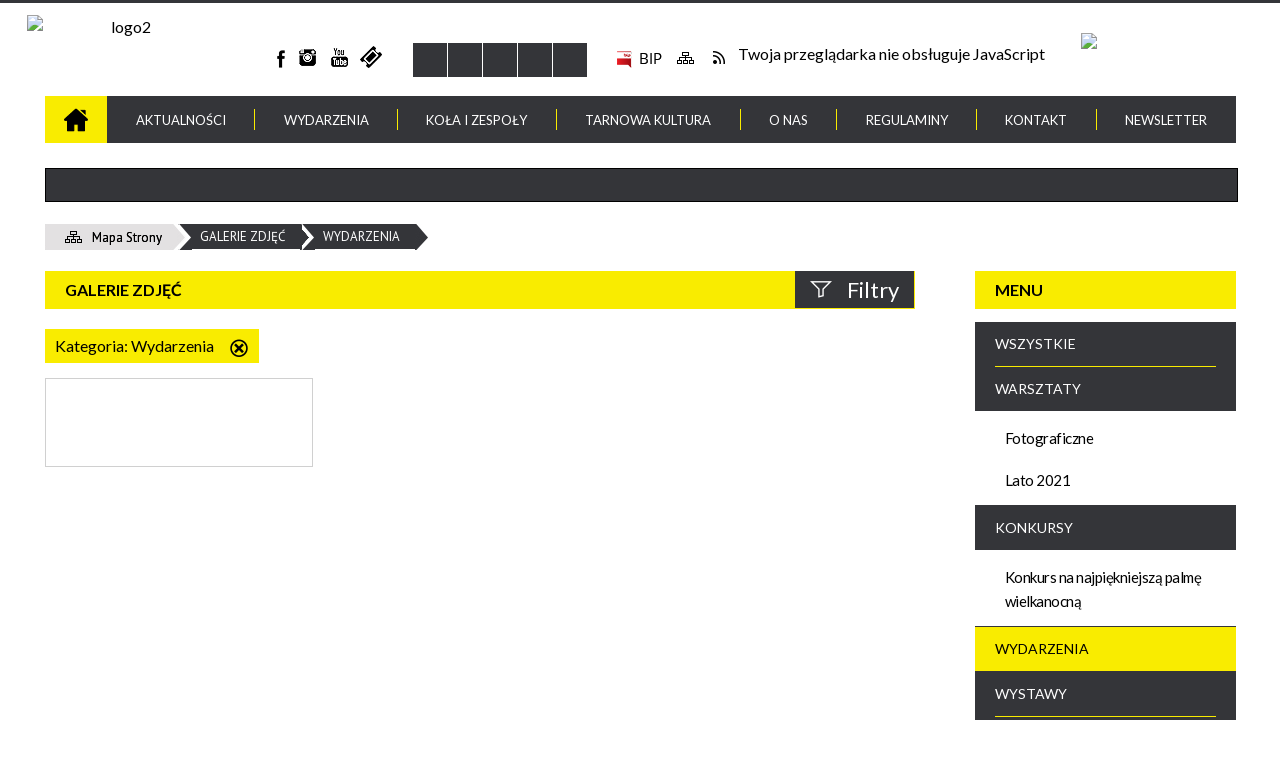

--- FILE ---
content_type: text/html; charset=utf-8
request_url: https://goksezam.pl/galerie-kategoria-39-wydarzenia.html
body_size: 17798
content:
<!DOCTYPE html>
<html lang="pl"  itemscope="itemscope" itemtype="http://schema.org/WebPage" xmlns="http://www.w3.org/1999/xhtml">
    <head>
        <!-- METAS - - - - - - - - - - - - - - - - - - - - - - - - - - - - - -->
        <title itemprop="name">Galerie zdjęć - Gminny Ośrodek Kultury SEZAM</title>
<meta http-equiv="Content-Type" content="text/html; charset=utf-8">
	<meta name="title" content="Galerie zdjęć - Gminny Ośrodek Kultury SEZAM">
	<meta name="description" content="Gminny Ośrodek Kultury SEZAM">
	<meta name="keywords" content="Gminny Ośrodek Kultury SEZAM">
	<meta name="author" content="CONCEPT Intermedia www.sam3.pl">
	<meta name="robots" content="index, follow">
        <meta name="viewport" content="width=device-width" >        
        
        <!-- EXTERNALS - - - - - - - - - - - - - - - - - - - - - - - - - - - -->		
        <link rel="shortcut icon" href="/themes/skin_01/images/favicon.ico" >
        <link rel="alternate" type="application/rss+xml"  title="RSS 2.0" href="https://goksezam.pl/aktualnosci.xml">
		
		

		
        	<link rel="stylesheet" type="text/css" media="all" href="/themes/skin_01/css/common.css">
	<link rel="stylesheet" type="text/css" media="all" href="/css/concept.gallery.css">
	<link rel="stylesheet" type="text/css" media="all" href="/css/_global.css">
	<link rel="stylesheet" type="text/css" media="screen" href="/wcag_video_player/ableplayer.min.css">
	<link rel="stylesheet" type="text/css" media="all" href="/css/icons_library.css">
	<link rel="stylesheet" type="text/css" media="screen" href="/css/jquery-ui-1.13.2/jquery-ui.min.css">
	<link rel="stylesheet" type="text/css" media="screen" href="/js/fancyBox/jquery.fancybox.css">
	<link rel="stylesheet" type="text/css" media="print" href="/css/print_strona.css">
	<link rel="stylesheet" type="text/css" media="all" href="/themes/skin_01/css/responsive.css">
	<link rel="stylesheet" type="text/css" media="all" href="/themes/skin_01/css/_multisite.css">
	<link rel="stylesheet" type="text/css" media="all" href="/css/concept-carousel.css">

        <!-- JAVASCRIPTS - - - - - - - - - - - - - - - - - - - - - - - - - - -->
                
                
        <script src="/js/jquery/jquery-3.5.0.min.js"></script>
                
        <script src="/js/jquery/jquery-ui-1.13.2.min.js"></script>
        <script src="/js/hammer.min.js"></script>
	<script src="/js/whcookies.min.js" ></script>
        <script src="/js/jquery/jquery.ui.datepicker.min.js"></script> 
        <script src="/js/jquery/jquery-ui-timepicker-addon.min.js"></script> 
        
        <script>
//<![CDATA[
document.write("<style>.zajawka { visibility: hidden; }</style>");
//]]>
</script>
        <!-- cdn for modernizr, if you haven't included it already -->
        <!-- script src="http://cdn.jsdelivr.net/webshim/1.12.4/extras/modernizr-custom.js"></script -->
        <!-- polyfiller file to detect and load polyfills -->
        <!-- script src="http://cdn.jsdelivr.net/webshim/1.12.4/polyfiller.js"></script -->

                <script>
        function get_upload_image_size(dimension)
        {
        if($dimension == 'x')
        return 266;
        else
        return 173;
        }
        </script>
        
        <script src="/js/../themes/skin_01/js/multisite.js"></script>
<script src="/js/menu.min.js"></script>
<script src="/js/functions.js"></script>
<script src="/js/jquery/concept-rotator.js"></script>
<script src="/js/jquery/jquery.easing.1.3.js"></script>
<script src="/js/gsap/TweenMax.min.js"></script>
<script src="/js/gsap/plugins/ScrollToPlugin.min.js"></script>
<script src="/js/gsap/plugins/CSSPlugin.min.js"></script>
<script src="/js/gsap/easing/EasePack.min.js"></script>
<script src="/js/concept.gallery.js?ver=3.0"></script>
<script src="/js/akceslab-ytplayer.js"></script>
<script src="/wcag_video_player/ableplayer.min.js"></script>
<script src="/wcag_video_player/thirdparty/js.cookie.js"></script>
<script src="/js/concept_carousel_v1_0.js"></script>
		
        <meta name=”deklaracja-dostępności” content=”/deklaracja_dostepnosci.html”>
    </head>
        <body class="module-galerie action-index">
       
                <div class="page_title" style="display: none">
            GOK Sezam - goksezam.pl
<br><span class="data">Wygenerowano:&nbsp;18-01-2026</span>        </div>
        
        <h1 hidden>GOK Sezam - goksezam.pl
</h1>

        <div id="page_content">       
            <div id="overlay" onclick="clear_other_mobile_active_elements();toggle_body_overflow();"></div>
            <div id="page_container">                <table role="presentation" id="table_1" class="sekcja-paneli" style="width: 100%;">
<tbody>	<tr>
		<td id="PAN_HEAD" class="panel">
			<div>
<div class="wcag_links">
	<div class="links">
		<div class="hidden">
			<a href="#content" data-offset="-300" class="scroll_to">Przejdź do treści</a>
		</div>
		
		<div class="hidden"><div tabindex="0" onclick="jQuery('body').scrollTo('*[id^=\'search_comn_\']'); jQuery('*[id^=\'search_comn_\']').val('').focus();">Przejdź do Wyszukiwarki</div></div>
		<div class="hidden"><a class="mapa_strony" tabindex="0" href="/mapa_strony.html">Przejdź do mapy strony</a></div>
		<div class="hidden"><div tabindex="0" onclick="jQuery('body').scrollTo('*[id^=\'mainMenu_\']'); jQuery(':focusable', jQuery('*[id^=\'mainMenu_\']'))[0].focus();">Przejdź do Menu</div></div>
	</div>
</div>

<script>
	jQuery('.scroll_to').css('cursor' , 'pointer').click(function () {
	var target = jQuery(this).attr('href');
	jQuery('html, body').animate({
	scrollTop: jQuery(target).offset().top -140
	}, 1000);
	});
</script>



        
	

    <div class="miejsce-banerowe logo_w_wersji_responsywnej puste" >
                </div>




    <div class="miejsce-banerowe logo_w_naglowku_strony " >
        <div class="pole-banerowe noprint" style="flex-grow: 1; " >
<img src="/uploads/pub/img_files/img_38/ipl5q4nw.png" width="192" height="66" alt="logo2" loading="lazy" title="" onclick="jQuery.ajax({
	type:'POST',
	url:'/banery/click/id/38.html',
	dataType:'html'})"><span class="baner_title" style="display:none;">logo2</span></div>
<div class="noprint pole-banerowe">
<script>
    (function(d){
      var s = d.createElement("script");
      /* uncomment the following line to override default position*/
      /* s.setAttribute("data-position", 3);*/
      /* uncomment the following line to override default size (values: small, large)*/
      /* s.setAttribute("data-size", "small");*/
      /* uncomment the following line to override default language (e.g., fr, de, es, he, nl, etc.)*/
      /* s.setAttribute("data-language", "language");*/
      /* uncomment the following line to override color set via widget (e.g., #053f67)*/
       s.setAttribute("data-color", "#F9EC00");
      /* uncomment the following line to override type set via widget (1=person, 2=chair, 3=eye, 4=text)*/
      /* s.setAttribute("data-type", "1");*/
      /* s.setAttribute("data-statement_text:", "Our Accessibility Statement");*/
      /* s.setAttribute("data-statement_url", "http://www.example.com/accessibility")";*/
      /* uncomment the following line to override support on mobile devices*/
      /* s.setAttribute("data-mobile", true);*/
      /* uncomment the following line to set custom trigger action for accessibility menu*/
      /* s.setAttribute("data-trigger", "triggerId")*/
      s.setAttribute("data-account", "MsFIrZrGxc");
      s.setAttribute("src", "https://cdn.userway.org/widget.js");
      (d.body || d.head).appendChild(s);
    })(document)
    </script>
    <noscript>Please ensure Javascript is enabled for purposes of <a href="https://userway.org">website accessibility</a></noscript>
  
</div>
        </div>




    <div class="miejsce-banerowe ikonki_spolecznosciowe_w_naglowku " >
        <div class="noprint pole-banerowe">
<a class="fb_link" href="https://pl-pl.facebook.com/goksezam" target="_blank">facebook</a>

<a class="insta_link" href="https://www.instagram.com/goksezam/" target="_blank">instagram</a>

<a class="youtube_link" href="https://www.youtube.com/channel/UCdAcJ6lm9uXD2OG5ibxPBmQ" target="_blank">youtube</a>

<a class="bilet_link" href="https://biletyna.pl/Tarnowo-Podgorne/Gminny-Osrodek-Kultury-SEZAM" target="_blank">eko bilet</a>




</div>
        </div>


<script>
    function toggleGlobalPause()
    {
        globalPause = !globalPause;
        jQuery("#hyperss .slide-image").toggleClass("stopped");
        jQuery(".stop-anim").toggleClass("play");

        var x = jQuery(".stop-anim").text();

        if (x == 'Wznów animacje') {
            jQuery(".stop-anim").text("Zatrzymaj animacje");
            jQuery(".stop-anim").attr("title", "Zatrzymaj animacje");
        } else {
            jQuery(".stop-anim").text("Wznów animacje");
            jQuery(".stop-anim").attr("title", "Wznów animacje");
        }
    }
</script>	

<div class="accesible" >
   <div class="stop-anim" title="Zatrzymaj animacje" tabindex="0" onclick="toggleGlobalPause();">Zatrzymaj animacje</div>
        <div class="wheelchair" title="Informacje o dostępności" onclick="location = ('https://goksezam.pl/strona-1-informacje_o_dostepnosci.html');"></div>
    <div class="deklaracja_dostep" title="Deklaracja dostępności" onclick="location = ('https://goksezam.pl/deklaracja_dostepnosci.html');"></div>
    <div class="deaf" title="Informacje dla niesłyszących" onclick="location = ('https://goksezam.pl/strona-2-informacje_dla_nieslyszacych.html');"></div>
    <div class="contrast" title="Informacje o kontraście" onclick="location = ('https://goksezam.pl/strona-3-informacja_o_kontrascie.html');"></div>
    </div>



    <div class="miejsce-banerowe bip puste" >
                </div>




    <div class="miejsce-banerowe ikonki_standardowe " >
        <div class="noprint pole-banerowe">
<div class="topMenu_infobar">
  <div class="links">   
    
    <a href="http://www.goksezam.naszbip.pl" class="bip">BIP</a>
    
    <a href="/mapa_strony.html" class="mapastrony">Mapa Strony</a>
    
    <a href="/aktualnosci.xml" class="rss_link">RSS</a>
    
    <div class="cl" style="float: none; height: 0;"></div>
    
  </div>
</div>
</div>
        </div>


<section class="component wyszukiwarka-wrapper " >

            <header class="belka hidden-wcag">
            <h2 class="title"><span>Wyszukiwarka</span></h2>
        </header>
    
    <div class="comn-wyszukiwarka" role="search">
        
        
        <div id="search_box_comn_srch_f399f5b32365c2a02a1b38d8b18b7032">
            <span class="warning show-delayed">Twoja przeglądarka nie obsługuje JavaScript</span>
        </div>

        <div class="cl"></div>
    </div>

    <script>
//<![CDATA[
jQuery.ajax({
	type:'POST',
	url:'/Common/getSearchAllForm/disp/none/hash_id/comn_srch_f399f5b32365c2a02a1b38d8b18b7032.html',
	dataType:'html',
	success:function(data, textStatus){jQuery('#search_box_comn_srch_f399f5b32365c2a02a1b38d8b18b7032').html(data);},
	complete:function(XMLHttpRequest, textStatus){wcagstinks(jQuery("#adv_form")); updateAdvSearchWidth(); jQuery("#adv_form");}})
//]]>
</script>
</section>


    <div class="miejsce-banerowe herb " >
        <div class="pole-banerowe noprint" style="flex-grow: 1; " >
<a href="/" target="_self"><img src="/uploads/pub/img_files/img_9/Herb.png" width="159" height="70" alt="Herb" loading="lazy" title="" onclick="jQuery.ajax({
	type:'POST',
	url:'/banery/click/id/9.html',
	dataType:'html'})"><span class="baner_title" style="display:none;">Herb</span></a></div>
        </div>


<div class="cl"></div>
<nav class="glowneMenu" data-component-name="comn_mainmenu" id="mainMenu_e603d5f2db206dd235444fb22acd3bda-wrapper" aria-labelledby="mainMenu_e603d5f2db206dd235444fb22acd3bda-label">   
    <h2 id="mainMenu_e603d5f2db206dd235444fb22acd3bda-label" class="hidden-wcag">Menu główne 1</h2>
    <div class="okazja_top2"></div>
    <div class="okazja_top3"></div>
    		
				
        <ul class="mainMenu " id="comn_e603d5f2db206dd235444fb22acd3bda">
         <li class="block block_nr_1" id="comn_e603d5f2db206dd235444fb22acd3bda_pos_1" data-color="#343539">
<a target="_self" class="menu-level-1 no-submenu" style="color:#fff; border-color:#343539; background: #343539;" href="/"><span class="menu_select_left" style="background:#343539;"></span><span class="menu_select_right" style="background:#343539;"></span><span class="menu_select_bottom" style="background:#343539;"></span><span style="background:#343539;" class="tytul_menu">Strona główna</span></a>
</li> <li class="block block_nr_2" id="comn_e603d5f2db206dd235444fb22acd3bda_pos_2" data-color="#343539">
<a target="_self" class="menu-level-1 no-submenu" style="color:#fff; border-color:#343539; background: #343539;" href="/aktualnosci-lista.html"><span class="menu_select_left" style="background:#343539;"></span><span class="menu_select_right" style="background:#343539;"></span><span class="menu_select_bottom" style="background:#343539;"></span><span style="background:#343539;" class="tytul_menu">Aktualności</span></a>
</li> <li class="block block_nr_3" id="comn_e603d5f2db206dd235444fb22acd3bda_pos_3" data-color="#343539">
<a target="_self" class="menu-level-1 no-submenu" style="color:#fff; border-color:#343539; background: #343539;" href="/wydarzenia.html"><span class="menu_select_left" style="background:#343539;"></span><span class="menu_select_right" style="background:#343539;"></span><span class="menu_select_bottom" style="background:#343539;"></span><span style="background:#343539;" class="tytul_menu">Wydarzenia</span></a>
</li> <li class="block block_nr_4" id="comn_e603d5f2db206dd235444fb22acd3bda_pos_4" data-color="#343539">
<a target="_self" class="menu-level-1 with-submenu" style="color:#fff; border-color:#343539; background: #343539;" href="/strona-3319-kola_i_zespoly.html"><span class="menu_select_left" style="background:#343539;"></span><span class="menu_select_right" style="background:#343539;"></span><span class="menu_select_bottom" style="background:#343539;"></span><span style="background:#343539;" class="tytul_menu">Koła i zespoły</span></a>
<span class="main-menu-toggler" onclick="mainMenuTogglePosition(this);"></span><div class="sub-block-menu js-display-none" style="height: 0; background: #343539; border-color: #343539; ">
<h2 style="border-bottom-color: #343539;  background-color: #343539; ">Koła i zespoły</h2>
<ul class="level-1-wrapper">
<li class="level-1" style="color:#fff; background-color: #343539;"><a target="_self" class="menu-level-2" style="" href="/strona-3375-kola_i_zespoly_gok_sezam.html"><span class="label" style="background: #343539; border-color: #343539;" title=""></span>Koła i zespoły GOK SEZAM</a><div class="extra-box"><div><ul class="tiled-list" id="port_966c7aad7402d64c9e00672a0e509bdf-switcher">
    <li class="tile-wrapper" id="port_966c7aad7402d64c9e00672a0e509bdf-0" ><a target="_self" style="color:#fff; background: #343539;" href="/strona-3342-dzieciecy_zespol_piesni_i_tanca_modraki.html">Dziecięcy Zespół Pieśni i Tańca Modraki</a><div class="menu-extra-zaj" style="display: none;"><div class="zajawka port_zaj "><a target="_self" href="/strona-3342-dzieciecy_zespol_piesni_i_tanca_modraki.html"><span class="box-left" style="width: 266px;">
    <img alt="DZPiT Modraki podczas Wiosny z Modrakami 2025. fot. Marcin Klonowski" loading="lazy" width="266" height="173" src="/uploads/pub/strony/strona_3342/zajawki/thumb_4edd64e317570bc8d64ea12ac73d27075a812e61.jpg">
</span>

<span class="box-right">
     
  <span class="title">    
    <span class="etykieta_zajawka">      
    	<span class="label" style="background: #343539; border-color: #343539;" title=""></span>      
    </span>    
    Dziecięcy Zespół Pieśni i Tańca Modraki    
  </span>
  
  <span class="tresc">Dziecięcy Zespół Pieśni i Tańca „Modraki”, to grupa składająca się z 60 dzieci w wieku od 6–15 lat zafascynowanych ludowym tańcem i...</span>

  <span class="zajawka_click">
    kliknij, aby przejść do dalszej części informacji
  </span>

</span>
</a></div></div></li><li class="tile-wrapper" id="port_966c7aad7402d64c9e00672a0e509bdf-1" ><a target="_self" style="color:#fff; background: #343539;" href="/strona-3374-kolo_fotograficzne_kadr.html">Koło fotograficzne "KADR"</a><div class="menu-extra-zaj" style="display: none;"><div class="zajawka port_zaj "><a target="_self" href="/strona-3374-kolo_fotograficzne_kadr.html"><span class="box-left" style="width: 266px;">
    <img alt="Przedstawia kilkanaście osób z aparatami nad jeziorem. Fot. Damian Nowicki" loading="lazy" width="266" height="173" src="/uploads/pub/strony/strona_3374/zajawki/thumb_9a98644dbbab24645cb28c0f95c0a675925b908a.jpg">
</span>

<span class="box-right">
     
  <span class="title">    
    <span class="etykieta_zajawka">      
    	<span class="label" style="background: #343539; border-color: #343539;" title=""></span>      
    </span>    
    Koło fotograficzne "KADR"    
  </span>
  
  <span class="tresc">Zapraszamy wszystkich, bez względu na stopień zaawansowania oraz to czy fotografujesz telefonem, lustrzanką cyfrową czy analogiem. Jeżeli...</span>

  <span class="zajawka_click">
    kliknij, aby przejść do dalszej części informacji
  </span>

</span>
</a></div></div></li><li class="tile-wrapper" id="port_966c7aad7402d64c9e00672a0e509bdf-2" ><a target="_self" style="color:#fff; background: #343539;" href="/strona-3333-kolo_dziennikarskie.html">Koło dziennikarskie</a><div class="menu-extra-zaj" style="display: none;"><div class="zajawka port_zaj "><a target="_self" href="/strona-3333-kolo_dziennikarskie.html"><span class="box-left" style="width: 266px;">
    <img alt="Okładka miesięcznika" loading="lazy" width="266" height="173" src="/uploads/pub/strony/strona_3333/zajawki/thumb_b2c2ce76f407d6d40e538a3000108ed648e73b4c.jpg">
</span>

<span class="box-right">
     
  <span class="title">    
    <span class="etykieta_zajawka">      
    	<span class="label" style="background: #343539; border-color: #343539;" title=""></span>      
    </span>    
    Koło dziennikarskie    
  </span>
  
  <span class="tresc">Tworzą je ludzie w różnym wieku, zainteresowane nabywaniem dziennikarskich umiejętności. Zajęcia w Tarnowie Podgórnym prowadzi Andrzej...</span>

  <span class="zajawka_click">
    kliknij, aby przejść do dalszej części informacji
  </span>

</span>
</a></div></div></li><li class="tile-wrapper" id="port_966c7aad7402d64c9e00672a0e509bdf-3" ><a target="_self" style="color:#fff; background: #343539;" href="/strona-3335-kola_plastyczne_dla_doroslych.html">Koła plastyczne dla dorosłych </a><div class="menu-extra-zaj" style="display: none;"><div class="zajawka port_zaj "><a target="_self" href="/strona-3335-kola_plastyczne_dla_doroslych.html"><span class="box-left" style="width: 266px;">
    <img alt="prace Koła, wystawa w CK Przeźmierowo. Fot. archiwum GOK" loading="lazy" width="266" height="173" src="/uploads/pub/strony/strona_3335/zajawki/thumb_3d59653fb92fb55ee7f04dfbe39a2aecee84ffa6.jpg">
</span>

<span class="box-right">
     
  <span class="title">    
    <span class="etykieta_zajawka">      
    	<span class="label" style="background: #343539; border-color: #343539;" title=""></span>      
    </span>    
    Koła plastyczne dla dorosłych     
  </span>
  
  <span class="tresc">Zadaniem zajęć jest rozwijanie zdolności manualnych, estetycznych, plastycznych. Uczestnicy poznają metody takie jak: decoupagu...</span>

  <span class="zajawka_click">
    kliknij, aby przejść do dalszej części informacji
  </span>

</span>
</a></div></div></li><li class="tile-wrapper" id="port_966c7aad7402d64c9e00672a0e509bdf-4" ><a target="_self" style="color:#fff; background: #343539;" href="/strona-3334-kolo_plastyczne_dla_dzieci_i_mlodziezy.html">Koło plastyczne dla dzieci i młodzieży</a><div class="menu-extra-zaj" style="display: none;"><div class="zajawka port_zaj "><a target="_self" href="/strona-3334-kolo_plastyczne_dla_dzieci_i_mlodziezy.html"><span class="box-left" style="width: 266px;">
    <img alt="prace z wystawy &quot;Było sobie drzewo&quot; w CKP. Fot. archiwum GOK" loading="lazy" width="266" height="173" src="/uploads/pub/strony/strona_3334/zajawki/thumb_2fb919ddae33c44d640f22e73daec1d0d4cc0641.jpg">
</span>

<span class="box-right">
     
  <span class="title">    
    <span class="etykieta_zajawka">      
    	<span class="label" style="background: #343539; border-color: #343539;" title=""></span>      
    </span>    
    Koło plastyczne dla dzieci i młodzieży    
  </span>
  
  <span class="tresc">Zadaniem zajęć jest rozwijanie zdolności manualnych, estetycznych, plastycznych. Uczestnicy poznają metody takie jak: decoupagu...</span>

  <span class="zajawka_click">
    kliknij, aby przejść do dalszej części informacji
  </span>

</span>
</a></div></div></li><li class="tile-wrapper" id="port_966c7aad7402d64c9e00672a0e509bdf-5" ><a target="_self" style="color:#fff; background: #343539;" href="/strona-3343-kolo_spiewu_im_feliksa_nowowiejskiego.html">Koło Śpiewu im. Feliksa Nowowiejskiego</a><div class="menu-extra-zaj" style="display: none;"><div class="zajawka port_zaj "><a target="_self" href="/strona-3343-kolo_spiewu_im_feliksa_nowowiejskiego.html"><span class="box-left" style="width: 266px;">
    <img alt="Koło śpiewu Fot. Marcin Klonowski" loading="lazy" width="266" height="173" src="/uploads/pub/strony/strona_3343/zajawki/thumb_7d133d500971ff3204f5e1d8c61d7e3ca003d164.jpg">
</span>

<span class="box-right">
     
  <span class="title">    
    <span class="etykieta_zajawka">      
    	<span class="label" style="background: #343539; border-color: #343539;" title=""></span>      
    </span>    
    Koło Śpiewu im. Feliksa Nowowiejskiego    
  </span>
  
  <span class="tresc">Koło Śpiewu powstało w 1921r. Sześć lat później przyjęło imię kompozytora Feliksa Nowowiejskiego. W tym okresie Koło zgromadziło wiele...</span>

  <span class="zajawka_click">
    kliknij, aby przejść do dalszej części informacji
  </span>

</span>
</a></div></div></li><li class="tile-wrapper" id="port_966c7aad7402d64c9e00672a0e509bdf-6" ><a target="_self" style="color:#fff; background: #343539;" href="/strona-3344-mazoretki.html">Mażoretki</a><div class="menu-extra-zaj" style="display: none;"><div class="zajawka port_zaj "><a target="_self" href="/strona-3344-mazoretki.html"><span class="box-left" style="width: 266px;">
    <img alt="Mażoretki podczas Dni Gminy Tarnowo Podgórne 2025 fot. Marcin Klonowski" loading="lazy" width="266" height="173" src="/uploads/pub/strony/strona_3344/zajawki/thumb_33b35febd85268157847093b1dc847ee5e83b901.jpg">
</span>

<span class="box-right">
     
  <span class="title">    
    <span class="etykieta_zajawka">      
    	<span class="label" style="background: #343539; border-color: #343539;" title=""></span>      
    </span>    
    Mażoretki    
  </span>
  
  <span class="tresc">W końcu kwietnia 2006 roku powstała grupa Mażoretek przy Orkiestrze Dętej Gminy Tarnowo Podgórne. Początkowo próby odbywały się w...</span>

  <span class="zajawka_click">
    kliknij, aby przejść do dalszej części informacji
  </span>

</span>
</a></div></div></li><li class="tile-wrapper" id="port_966c7aad7402d64c9e00672a0e509bdf-7" ><a target="_self" style="color:#fff; background: #343539;" href="/strona-3340-mlodziezowa_orkiestra_deta_gminy.html">Młodzieżowa Orkiestra Dęta Gminy Tarnowo Podgórne </a><div class="menu-extra-zaj" style="display: none;"><div class="zajawka port_zaj "><a target="_self" href="/strona-3340-mlodziezowa_orkiestra_deta_gminy.html"><span class="box-left" style="width: 266px;">
    <img alt="MOD podczas koncertu na Dniach Gminy Tarnowo Podgórne (2025). Fot. Damian Nowicki My Photo Way" loading="lazy" width="266" height="173" src="/uploads/pub/strony/strona_3340/zajawki/thumb_3a91b65039689514eaca4de191fe10a16aeed411.jpg">
</span>

<span class="box-right">
     
  <span class="title">    
    <span class="etykieta_zajawka">      
    	<span class="label" style="background: #343539; border-color: #343539;" title=""></span>      
    </span>    
    Młodzieżowa Orkiestra Dęta Gminy Tarnowo Podgórne     
  </span>
  
  <span class="tresc">Młodzieżowa Orkiestra Dęta Gminy Tarnowo Podgórne w obecnym składzie pracuje od 2009 roku. Zespół funkcjonuje w strukturach Gminnego...</span>

  <span class="zajawka_click">
    kliknij, aby przejść do dalszej części informacji
  </span>

</span>
</a></div></div></li><li class="tile-wrapper" id="port_966c7aad7402d64c9e00672a0e509bdf-8" ><a target="_self" style="color:#fff; background: #343539;" href="/strona-3348-teatr_novi_z_rama.html">Teatr Novi z Ramą</a><div class="menu-extra-zaj" style="display: none;"><div class="zajawka port_zaj "><a target="_self" href="/strona-3348-teatr_novi_z_rama.html"><span class="box-left" style="width: 266px;">
    <img alt="Teatr Novi z Ramą podczas premiery spektaklu &quot;Alicja&quot; (27.09.2025). Fot. Damian Nowicki " loading="lazy" width="266" height="173" src="/uploads/pub/strony/strona_3348/zajawki/thumb_c1d42f71e80e38341f1345b7337437ee227c60d5.jpg">
</span>

<span class="box-right">
     
  <span class="title">    
    <span class="etykieta_zajawka">      
    	<span class="label" style="background: #343539; border-color: #343539;" title=""></span>      
    </span>    
    Teatr Novi z Ramą    
  </span>
  
  <span class="tresc">Od sezonu 2022/2023 grupy teatralne Novi oraz Rama połączyły swoje siły i zaczęły wspólnie występować na scenie. Dzięki różnym...</span>

  <span class="zajawka_click">
    kliknij, aby przejść do dalszej części informacji
  </span>

</span>
</a></div></div></li><li class="tile-wrapper" id="port_966c7aad7402d64c9e00672a0e509bdf-9" ><a target="_self" style="color:#fff; background: #343539;" href="/strona-3350-senioritki.html">Senioritki</a><div class="menu-extra-zaj" style="display: none;"><div class="zajawka port_zaj "><a target="_self" href="/strona-3350-senioritki.html"><span class="box-left" style="width: 266px;">
    <img alt="Senioritki podczas jubileuszu w 2025. Fot. Marcin Klonowski" loading="lazy" width="266" height="173" src="/uploads/pub/strony/strona_3350/zajawki/thumb_ffb42dfb067fc9fa721c0d8b12f9c7a71ae8a3ab.jpg">
</span>

<span class="box-right">
     
  <span class="title">    
    <span class="etykieta_zajawka">      
    	<span class="label" style="background: #343539; border-color: #343539;" title=""></span>      
    </span>    
    Senioritki    
  </span>
  
  <span class="tresc">Zespół powstał jesienią 2010 roku z inicjatywy pań z Koła Seniora w Przeźmierowie. Kilkunastoosobowa grupa prowadzona jest przez aktorkę...</span>

  <span class="zajawka_click">
    kliknij, aby przejść do dalszej części informacji
  </span>

</span>
</a></div></div></li><li class="tile-wrapper" id="port_966c7aad7402d64c9e00672a0e509bdf-10" ><a target="_self" style="color:#fff; background: #343539;" href="/strona-3353-studio_piosenki.html">Studio Piosenki</a><div class="menu-extra-zaj" style="display: none;"><div class="zajawka port_zaj "><a target="_self" href="/strona-3353-studio_piosenki.html"><span class="box-left" style="width: 266px;">
    <img alt="Studio Piosenki podczas GALI FILMOWYH HITÓW (2025) fot. Asia Drabik (KF &quot;KADR&quot;)" loading="lazy" width="266" height="173" src="/uploads/pub/strony/strona_3353/zajawki/thumb_d84884967bb1fec8e999a2db512c587bec7f91b1.jpg">
</span>

<span class="box-right">
     
  <span class="title">    
    <span class="etykieta_zajawka">      
    	<span class="label" style="background: #343539; border-color: #343539;" title=""></span>      
    </span>    
    Studio Piosenki    
  </span>
  
  <span class="tresc">Studio Piosenki powstało we wrześniu 2019 roku. Zajęcia odbywają się w CK Przeźmierowo, w poniedziałki w dwóch grupach: I grupa godz...</span>

  <span class="zajawka_click">
    kliknij, aby przejść do dalszej części informacji
  </span>

</span>
</a></div></div></li><li class="tile-wrapper" id="port_966c7aad7402d64c9e00672a0e509bdf-11" ><a target="_self" style="color:#fff; background: #343539;" href="/strona-3345-teatr_tanca_sortownia.html">Teatr Tańca Sortownia</a><div class="menu-extra-zaj" style="display: none;"><div class="zajawka port_zaj "><a target="_self" href="/strona-3345-teatr_tanca_sortownia.html"><span class="box-left" style="width: 266px;">
    <img alt="Teatr Tańca Sortownia podczas premiery spektaklu &quot;Droga&quot; (2024). Fot. Damian Nowicki" loading="lazy" width="266" height="173" src="/uploads/pub/strony/strona_3345/zajawki/thumb_f80e30185addb90200d936efb66e6dca63e9cda1.jpg">
</span>

<span class="box-right">
     
  <span class="title">    
    <span class="etykieta_zajawka">      
    	<span class="label" style="background: #343539; border-color: #343539;" title=""></span>      
    </span>    
    Teatr Tańca Sortownia    
  </span>
  
  <span class="tresc">Po kilku latach współistnienia dwóch zespołów kierowanych przez Piotra Bańkowskiego – działającej w Tarnowie Podgórnym grupy „Free Steps”...</span>

  <span class="zajawka_click">
    kliknij, aby przejść do dalszej części informacji
  </span>

</span>
</a></div></div></li><li class="tile-wrapper" id="port_966c7aad7402d64c9e00672a0e509bdf-12" ><a target="_self" style="color:#fff; background: #343539;" href="/strona-3351-teatr_w_kazdej_wiosce.html">Teatr w Każdej Wiosce </a><div class="menu-extra-zaj" style="display: none;"><div class="zajawka port_zaj "><a target="_self" href="/strona-3351-teatr_w_kazdej_wiosce.html"><span class="box-left" style="width: 266px;">
    <img alt="Teatr w Każdej Wiosce 2025 fot. Damian Nowicki" loading="lazy" width="266" height="173" src="/uploads/pub/strony/strona_3351/zajawki/thumb_2b4a33ef3210c2e3c7191fc8e1d75281b6521fb9.jpg">
</span>

<span class="box-right">
     
  <span class="title">    
    <span class="etykieta_zajawka">      
    	<span class="label" style="background: #343539; border-color: #343539;" title=""></span>      
    </span>    
    Teatr w Każdej Wiosce     
  </span>
  
  <span class="tresc">Teatr W Każdej Wiosce to projekt wyjątkowy. Dzięki niemu prawie w każdej świetlicy wiejskiej na terenie naszej gminy działa zespół...</span>

  <span class="zajawka_click">
    kliknij, aby przejść do dalszej części informacji
  </span>

</span>
</a></div></div></li><li class="tile-wrapper" id="port_966c7aad7402d64c9e00672a0e509bdf-13" ><a target="_self" style="color:#fff; background: #343539;" href="/strona-3347-teatr_zamiast.html">Teatr Zamiast</a><div class="menu-extra-zaj" style="display: none;"><div class="zajawka port_zaj "><a target="_self" href="/strona-3347-teatr_zamiast.html"><span class="box-left" style="width: 266px;">
    <img alt="Spektakl &quot;Zrobię wam katharsis&quot; ZAMIAST, fot. Damian Nowicki My Photo Way" loading="lazy" width="266" height="173" src="/uploads/pub/strony/strona_3347/zajawki/thumb_68c22b47dd2677975c8aa70c4d66a62754bab793.jpg">
</span>

<span class="box-right">
     
  <span class="title">    
    <span class="etykieta_zajawka">      
    	<span class="label" style="background: #343539; border-color: #343539;" title=""></span>      
    </span>    
    Teatr Zamiast    
  </span>
  
  <span class="tresc">Zespół, pod artystyczną opieką Grażyny Smolibockiej, działa od 15 lat. Jego członkowie to głównie studenci poznańskich uczelni. Zespół...</span>

  <span class="zajawka_click">
    kliknij, aby przejść do dalszej części informacji
  </span>

</span>
</a></div></div></li><li class="tile-wrapper" id="port_966c7aad7402d64c9e00672a0e509bdf-14" ><a target="_self" style="color:#fff; background: #343539;" href="/strona-3341-zespol_piesni_i_tanca_lusowiacy.html">Zespół Pieśni i Tańca „Lusowiacy”</a><div class="menu-extra-zaj" style="display: none;"><div class="zajawka port_zaj "><a target="_self" href="/strona-3341-zespol_piesni_i_tanca_lusowiacy.html"><span class="box-left" style="width: 266px;">
    <img alt="ZPiT Lusowiacy podczas Dni Gminy 2025, fot. Damian Nowicki My Photo Way" loading="lazy" width="266" height="173" src="/uploads/pub/strony/strona_3341/zajawki/thumb_ad75e84d17536d3eb4534b7572df87985d82c207.jpg">
</span>

<span class="box-right">
     
  <span class="title">    
    <span class="etykieta_zajawka">      
    	<span class="label" style="background: #343539; border-color: #343539;" title=""></span>      
    </span>    
    Zespół Pieśni i Tańca „Lusowiacy”    
  </span>
  
  <span class="tresc">Zespół Pieśni i Tańca „Lusowiacy” istnieje od 1996 roku i powstał jako inicjatywa mieszkańców Lusowa oraz zaprzyjaźnionych osób...</span>

  <span class="zajawka_click">
    kliknij, aby przejść do dalszej części informacji
  </span>

</span>
</a></div></div></li></ul><div class="zajawka port_zaj non_tresc"><a target="_self" href="/strona-3375-kola_i_zespoly_gok_sezam.html"><span class="box-left" style="width: 266px;">
    <img alt="" loading="lazy" width="266" height="173" src="/uploads/pub/strony/strona_3375/zajawki/thumb_4099460bbd70ea014ef438cfe494d82b21757caf.jpg">
</span>

<span class="box-right">
     
  <span class="title">    
    <span class="etykieta_zajawka">      
    	<span class="label" style="background: #343539; border-color: #343539;" title=""></span>      
    </span>    
    Koła i zespoły GOK SEZAM    
  </span>
  
  <span class="tresc"></span>

  <span class="zajawka_click">
    kliknij, aby przejść do dalszej części informacji
  </span>

</span>
</a></div></div></div></li><li class="level-1" style="color:#fff; background-color: #343539; "><a target="_self" class="menu-level-2" style="" href="/strona-3376-pozostale_zajecia.html"><span class="label" style="background: #343539; border-color: #343539;" title=""></span>Pozostałe zajęcia </a><div class="extra-box"><div><ul class="tiled-list" id="port_70aecfbc1c2bb2ab9fc321bdaef43167-switcher">
    <li class="tile-wrapper" id="port_70aecfbc1c2bb2ab9fc321bdaef43167-0" ><a target="_self" style="color:#fff; background: #343539;" href="/strona-3365-figlarnia.html">Figlarnia</a><div class="menu-extra-zaj" style="display: none;"><div class="zajawka port_zaj "><a target="_self" href="/strona-3365-figlarnia.html"><span class="box-left" style="width: 266px;">
    <img alt="Fot. Carole LR z Pixabay" loading="lazy" width="266" height="173" src="/uploads/pub/strony/strona_3365/zajawki/thumb_a2d912479248fa8319813a43ce41a8cc1a627664.jpg">
</span>

<span class="box-right">
     
  <span class="title">    
    <span class="etykieta_zajawka">      
    	<span class="label" style="background: #343539; border-color: #343539;" title=""></span>      
    </span>    
    Figlarnia    
  </span>
  
  <span class="tresc">Figlarnia prowadzi zajęcia ogólnorozwojowe dla małych dzieci wraz z rodzicami. Zajęcia obywają się w dwóch grupach.Zajęcia: CK...</span>

  <span class="zajawka_click">
    kliknij, aby przejść do dalszej części informacji
  </span>

</span>
</a></div></div></li><li class="tile-wrapper" id="port_70aecfbc1c2bb2ab9fc321bdaef43167-1" ><a target="_self" style="color:#fff; background: #343539;" href="/strona-3336-ognisko_muzyczne.html">Ognisko muzyczne</a><div class="menu-extra-zaj" style="display: none;"><div class="zajawka port_zaj "><a target="_self" href="/strona-3336-ognisko_muzyczne.html"><span class="box-left" style="width: 266px;">
    <img alt="" loading="lazy" width="266" height="173" src="/uploads/pub/strony/strona_3336/zajawki/thumb_a3bc4fca16a65a171e98fd7d586a081a1e8145b9.jpg">
</span>

<span class="box-right">
     
  <span class="title">    
    <span class="etykieta_zajawka">      
    	<span class="label" style="background: #343539; border-color: #343539;" title=""></span>      
    </span>    
    Ognisko muzyczne    
  </span>
  
  <span class="tresc">Ognisko muzyczne działają w Centrum Kultury w Przeźmierowie i w Domu Kultury w Tarnowie Podgórnym. PRZEŹMIEROWO Keyboard, gitara...</span>

  <span class="zajawka_click">
    kliknij, aby przejść do dalszej części informacji
  </span>

</span>
</a></div></div></li><li class="tile-wrapper" id="port_70aecfbc1c2bb2ab9fc321bdaef43167-2" ><a target="_self" style="color:#fff; background: #343539;" href="/strona-3364-studio_tanca_dbst_zajecia_acro_dance.html">Studio tańca DBST zajęcia ACRO&DANCE</a><div class="menu-extra-zaj" style="display: none;"><div class="zajawka port_zaj "><a target="_self" href="/strona-3364-studio_tanca_dbst_zajecia_acro_dance.html"><span class="box-left" style="width: 266px;">
    <img alt="Fot. Pixabay" loading="lazy" width="266" height="173" src="/uploads/pub/strony/strona_3364/zajawki/thumb_52e8ed6e9eca2512c8caea5ff932391b78cb0210.jpg">
</span>

<span class="box-right">
     
  <span class="title">    
    <span class="etykieta_zajawka">      
    	<span class="label" style="background: #343539; border-color: #343539;" title=""></span>      
    </span>    
    Studio tańca DBST zajęcia ACRO&DANCE    
  </span>
  
  <span class="tresc">Zajęcia ogólnorozwojowo-akrobatyczne/acrodance. Trening będzie odbywał się z wykorzystaniem ścieżki powietrznej -air track. Ilość miejsc...</span>

  <span class="zajawka_click">
    kliknij, aby przejść do dalszej części informacji
  </span>

</span>
</a></div></div></li><li class="tile-wrapper" id="port_70aecfbc1c2bb2ab9fc321bdaef43167-3" ><a target="_self" style="color:#fff; background: #343539;" href="/strona-3338-zajecia_taneczne_30.html">Zajęcia taneczne 30+</a><div class="menu-extra-zaj" style="display: none;"><div class="zajawka port_zaj "><a target="_self" href="/strona-3338-zajecia_taneczne_30.html"><span class="box-left" style="width: 266px;">
    <img alt="Na zdjęciu Dawid Mularczyk &quot;Biały&quot; fot. Damian Nowicki" loading="lazy" width="266" height="173" src="/uploads/pub/strony/strona_3338/zajawki/thumb_19564e7732c5522b9ca96f28964560841608027f.jpg">
</span>

<span class="box-right">
     
  <span class="title">    
    <span class="etykieta_zajawka">      
    	<span class="label" style="background: #343539; border-color: #343539;" title=""></span>      
    </span>    
    Zajęcia taneczne 30+    
  </span>
  
  <span class="tresc">Teatru Tańca Sortownia zaprasza dorosłych (umownie 30+), którzy chcą odpocząć od tygodniowego zgiełku i pouczyć się tańca. Nie mają...</span>

  <span class="zajawka_click">
    kliknij, aby przejść do dalszej części informacji
  </span>

</span>
</a></div></div></li><li class="tile-wrapper" id="port_70aecfbc1c2bb2ab9fc321bdaef43167-4" ><a target="_self" style="color:#fff; background: #343539;" href="/strona-3377-knockknock.html">KnockKnock</a><div class="menu-extra-zaj" style="display: none;"><div class="zajawka port_zaj "><a target="_self" href="/strona-3377-knockknock.html"><span class="box-left" style="width: 266px;">
    <img alt="Na zdjęciu dwóch chłopców przykręca śrubę fot. Knock knock" loading="lazy" width="266" height="173" src="/uploads/pub/strony/strona_3377/zajawki/thumb_5ccebd29052bfc046a9008f682ba8b3dbe849115.png">
</span>

<span class="box-right">
     
  <span class="title">    
    <span class="etykieta_zajawka">      
    	<span class="label" style="background: #343539; border-color: #343539;" title=""></span>      
    </span>    
    KnockKnock    
  </span>
  
  <span class="tresc">Warsztat KnockKnock to przestrzeń do tworzenia przeróżnych konstrukcji, nauki przez dobrą zabawę oraz rozwijania kreatywności, pasji i...</span>

  <span class="zajawka_click">
    kliknij, aby przejść do dalszej części informacji
  </span>

</span>
</a></div></div></li><li class="tile-wrapper" id="port_70aecfbc1c2bb2ab9fc321bdaef43167-5" ><a target="_self" style="color:#fff; background: #343539;" href="/strona-3378-go4robot.html">Go4Robot</a><div class="menu-extra-zaj" style="display: none;"><div class="zajawka port_zaj "><a target="_self" href="/strona-3378-go4robot.html"><span class="box-left" style="width: 266px;">
    <img alt="logo Go4Robot" loading="lazy" width="266" height="173" src="/uploads/pub/strony/strona_3378/zajawki/thumb_f367ec0be7995d1cd9c3a8b98a4f878942821cee.png">
</span>

<span class="box-right">
     
  <span class="title">    
    <span class="etykieta_zajawka">      
    	<span class="label" style="background: #343539; border-color: #343539;" title=""></span>      
    </span>    
    Go4Robot    
  </span>
  
  <span class="tresc">GO4Robot sp. z o.o. zajmuje się organizacją warsztatów z robotyki. Naszym głównym celem jest oswajanie z najnowszymi technologiami...</span>

  <span class="zajawka_click">
    kliknij, aby przejść do dalszej części informacji
  </span>

</span>
</a></div></div></li><li class="tile-wrapper" id="port_70aecfbc1c2bb2ab9fc321bdaef43167-6" ><a target="_self" style="color:#fff; background: #343539;" href="/strona-3380-active_dance_stars_zajecia_dla_seniorow.html">Active Dance Stars - zajęcia dla seniorów</a><div class="menu-extra-zaj" style="display: none;"><div class="zajawka port_zaj "><a target="_self" href="/strona-3380-active_dance_stars_zajecia_dla_seniorow.html"><span class="box-left" style="width: 266px;">
    <img alt="Na zdjęciu grupa tańcząca podczas Dni Gminy Tarnowo Podgórne 2024  w granatowych koszulkach z napisem &quot;Nigdy nie jest za późno&quot; fot. Damian Nowicki My Photo Way" loading="lazy" width="266" height="173" src="/uploads/pub/strony/strona_3380/zajawki/thumb_0cddb39da69af2bb6e3cf14188f9814dfdd24193.jpg">
</span>

<span class="box-right">
     
  <span class="title">    
    <span class="etykieta_zajawka">      
    	<span class="label" style="background: #343539; border-color: #343539;" title=""></span>      
    </span>    
    Active Dance Stars - zajęcia dla seniorów    
  </span>
  
  <span class="tresc">Fundacja „Nigdy nie jest za późno” Warsztaty taneczne dla seniorów zakończone pokazami tanecznymi z udziałem uczestników projektu oraz...</span>

  <span class="zajawka_click">
    kliknij, aby przejść do dalszej części informacji
  </span>

</span>
</a></div></div></li><li class="tile-wrapper" id="port_70aecfbc1c2bb2ab9fc321bdaef43167-7" ><a target="_self" style="color:#fff; background: #343539;" href="/strona-3389-zumba_kids_z_dajana.html">Zumba Kids z Dajaną</a><div class="menu-extra-zaj" style="display: none;"><div class="zajawka port_zaj "><a target="_self" href="/strona-3389-zumba_kids_z_dajana.html"><span class="box-left" style="width: 266px;">
    <img alt="" loading="lazy" width="266" height="173" src="/uploads/pub/strony/strona_3389/zajawki/thumb_1029d8ab9a39f9202381bdd27c63cec4cd1aaf1c.jpg">
</span>

<span class="box-right">
     
  <span class="title">    
    <span class="etykieta_zajawka">      
    	<span class="label" style="background: #343539; border-color: #343539;" title=""></span>      
    </span>    
    Zumba Kids z Dajaną    
  </span>
  
  <span class="tresc">Zumba Kids to dynamiczne i pełne energii zajęcia, które skupiają się na ruchu, tańcu i przede wszystkim  świetnej zabawie. To doskonały...</span>

  <span class="zajawka_click">
    kliknij, aby przejść do dalszej części informacji
  </span>

</span>
</a></div></div></li><li class="tile-wrapper" id="port_70aecfbc1c2bb2ab9fc321bdaef43167-8" ><a target="_self" style="color:#fff; background: #343539;" href="/strona-3406-tanczace_brzdace.html">Tańczące Brzdące</a><div class="menu-extra-zaj" style="display: none;"><div class="zajawka port_zaj "><a target="_self" href="/strona-3406-tanczace_brzdace.html"><span class="box-left" style="width: 266px;">
    <img alt="Rysunek przedstawia tańczące dzieci i kolorowe nutki" loading="lazy" width="266" height="173" src="/uploads/pub/strony/strona_3406/zajawki/thumb_320952ad78e053018d08cf89a3c31c3706baf23f.jpg">
</span>

<span class="box-right">
     
  <span class="title">    
    <span class="etykieta_zajawka">      
    	<span class="label" style="background: #343539; border-color: #343539;" title=""></span>      
    </span>    
    Tańczące Brzdące    
  </span>
  
  <span class="tresc">Twoje dziecko ma od 5-8 lat i lubi tańczyć i śpiewać? Chcesz pomóc rozwinąć jego artystyczny potencjał? Jeśli tak, trafiłeś idealnie!...</span>

  <span class="zajawka_click">
    kliknij, aby przejść do dalszej części informacji
  </span>

</span>
</a></div></div></li></ul><div class="zajawka port_zaj non_tresc"><a target="_self" href="/strona-3376-pozostale_zajecia.html"><span class="box-left" style="width: 266px;">
    <img alt="Obraz autorstwa Freepik" loading="lazy" width="266" height="173" src="/uploads/pub/strony/strona_3376/zajawki/thumb_8d7c0258de158bd66b028bbf4870bdfd5e2ce17c.jpg">
</span>

<span class="box-right">
     
  <span class="title">    
    <span class="etykieta_zajawka">      
    	<span class="label" style="background: #343539; border-color: #343539;" title=""></span>      
    </span>    
    Pozostałe zajęcia     
  </span>
  
  <span class="tresc"></span>

  <span class="zajawka_click">
    kliknij, aby przejść do dalszej części informacji
  </span>

</span>
</a></div></div></div></li></ul><div class="extra-content"><div class="extra-box"><div class="zajawka port_zaj non_tresc"><a target="_self" href="/strona-3319-kola_i_zespoly.html"><span class="box-left" style="width: 266px;">
    <img alt="tancerz" loading="lazy" width="266" height="173" src="/uploads/pub/strony/strona_3319/zajawki/thumb_dc292fbdb85b867bb1e387614477e5530bb9da34.jpg">
</span>

<span class="box-right">
     
  <span class="title">    
    <span class="etykieta_zajawka">      
    	<span class="label" style="background: #343539; border-color: #343539;" title=""></span>      
    </span>    
    Koła i zespoły    
  </span>
  
  <span class="tresc"></span>

  <span class="zajawka_click">
    kliknij, aby przejść do dalszej części informacji
  </span>

</span>
</a></div>
</div></div><div tabindex="0" class="sub-menu-closer" id="submenu-closer-comn_e603d5f2db206dd235444fb22acd3bda_pos_4" style="color: #343539; "></div></div>
                                        <script>
                        var el_comn_e603d5f2db206dd235444fb22acd3bda_pos_4 = document.getElementById("comn_e603d5f2db206dd235444fb22acd3bda_pos_4");
                        mouseMenuNavigation(el_comn_e603d5f2db206dd235444fb22acd3bda_pos_4, "comn_e603d5f2db206dd235444fb22acd3bda_pos_4", 1);
                    </script>
            
                    </li> <li class="block block_nr_5" id="comn_e603d5f2db206dd235444fb22acd3bda_pos_5" data-color="#343539">
<a target="_self" class="menu-level-1 no-submenu" style="color:#fff; border-color:#343539; background: #343539;" href="/epublikacje-kategoria-7-tarnowa_kultura.html"><span class="menu_select_left" style="background:#343539;"></span><span class="menu_select_right" style="background:#343539;"></span><span class="menu_select_bottom" style="background:#343539;"></span><span style="background:#343539;" class="tytul_menu">TarNowa Kultura</span></a>
</li> <li class="block block_nr_6" id="comn_e603d5f2db206dd235444fb22acd3bda_pos_6" data-color="#343539">
<a target="_self" class="menu-level-1 no-submenu" style="color:#fff; border-color:#343539; background: #343539;" href="/strona-3320-o_nas.html"><span class="menu_select_left" style="background:#343539;"></span><span class="menu_select_right" style="background:#343539;"></span><span class="menu_select_bottom" style="background:#343539;"></span><span style="background:#343539;" class="tytul_menu">O nas</span></a>
</li> <li class="block block_nr_7" id="comn_e603d5f2db206dd235444fb22acd3bda_pos_7" data-color="#343539">
<a target="_self" class="menu-level-1 with-submenu" style="color:#fff; border-color:#343539; background: #343539;" href="/strona-3321-regulaminy.html"><span class="menu_select_left" style="background:#343539;"></span><span class="menu_select_right" style="background:#343539;"></span><span class="menu_select_bottom" style="background:#343539;"></span><span style="background:#343539;" class="tytul_menu">Regulaminy</span></a>
<span class="main-menu-toggler" onclick="mainMenuTogglePosition(this);"></span><div class="sub-block-menu js-display-none" style="height: 0; background: #343539; border-color: #343539; ">
<h2 style="border-bottom-color: #343539;  background-color: #343539; ">Regulaminy</h2>
<ul class="level-1-wrapper">
<li class="level-1" style="color:#fff; background-color: #343539;"><a target="_self" class="menu-level-2" style="" href="/strona-3370-regulamin_uczestnictwa_w_wydarzeniach.html"><span class="label" style="background: #343539; border-color: #343539;" title=""></span>Regulamin uczestnictwa w wydarzeniach kulturalnych GOK SEZAM</a><div class="extra-box"><div><div class="zajawka port_zaj "><a target="_self" href="/strona-3370-regulamin_uczestnictwa_w_wydarzeniach.html"><span class="box-left" style="width: 266px;">
    <img alt="" loading="lazy" width="266" height="173" src="/themes/skin_01/images/def_zaj_thumb.png">
</span>

<span class="box-right">
     
  <span class="title">    
    <span class="etykieta_zajawka">      
    	<span class="label" style="background: #343539; border-color: #343539;" title=""></span>      
    </span>    
    Regulamin uczestnictwa w wydarzeniach kulturalnych GOK SEZAM    
  </span>
  
  <span class="tresc">Regulamin uczestnictwa w wydarzeniach kulturalnych GOK SEZAM</span>

  <span class="zajawka_click">
    kliknij, aby przejść do dalszej części informacji
  </span>

</span>
</a></div></div></div></li><li class="level-1" style="color:#fff; background-color: #343539; "><a target="_self" class="menu-level-2" style="" href="/strona-3386-regulamin_krzyzowki_tarnowa_kultura.html"><span class="label" style="background: #343539; border-color: #343539;" title=""></span>Regulamin krzyżówki - TarNowa Kultura</a><div class="extra-box"><div><div class="zajawka port_zaj non_tresc"><a target="_self" href="/strona-3386-regulamin_krzyzowki_tarnowa_kultura.html"><span class="box-left" style="width: 266px;">
    <img alt="" loading="lazy" width="266" height="173" src="/themes/skin_01/images/def_zaj_thumb.png">
</span>

<span class="box-right">
     
  <span class="title">    
    <span class="etykieta_zajawka">      
    	<span class="label" style="background: #343539; border-color: #343539;" title=""></span>      
    </span>    
    Regulamin krzyżówki - TarNowa Kultura    
  </span>
  
  <span class="tresc"></span>

  <span class="zajawka_click">
    kliknij, aby przejść do dalszej części informacji
  </span>

</span>
</a></div></div></div></li><li class="level-1" style="color:#fff; background-color: #343539; "><a target="_self" class="menu-level-2" style="" href="/strona-3402-regulamin_uczestnictwa_w_kolach_i.html"><span class="label" style="background: #343539; border-color: #343539;" title=""></span>Regulamin uczestnictwa w kołach i zespołach GOK SEZAM w roku 2025/2026</a><div class="extra-box"><div><div class="zajawka port_zaj non_tresc"><a target="_self" href="/strona-3402-regulamin_uczestnictwa_w_kolach_i.html"><span class="box-left" style="width: 266px;">
    <img alt="" loading="lazy" width="266" height="173" src="/themes/skin_01/images/def_zaj_thumb.png">
</span>

<span class="box-right">
     
  <span class="title">    
    <span class="etykieta_zajawka">      
    	<span class="label" style="background: #343539; border-color: #343539;" title=""></span>      
    </span>    
    Regulamin uczestnictwa w kołach i zespołach GOK SEZAM w roku 2025/2026    
  </span>
  
  <span class="tresc"></span>

  <span class="zajawka_click">
    kliknij, aby przejść do dalszej części informacji
  </span>

</span>
</a></div></div></div></li><li class="level-1" style="color:#fff; background-color: #343539; "><a target="_self" class="menu-level-2" style="" href="/strona-3407-regulamin_uczestnictwa_w_xxii_koncercie.html"><span class="label" style="background: #343539; border-color: #343539;" title=""></span>Regulamin uczestnictwa w XXII Koncercie Noworocznym i Gali "Aktywni lokalnie"</a><div class="extra-box"><div><div class="zajawka port_zaj non_tresc"><a target="_self" href="/strona-3407-regulamin_uczestnictwa_w_xxii_koncercie.html"><span class="box-left" style="width: 266px;">
    <img alt="" loading="lazy" width="266" height="173" src="/themes/skin_01/images/def_zaj_thumb.png">
</span>

<span class="box-right">
     
  <span class="title">    
    <span class="etykieta_zajawka">      
    	<span class="label" style="background: #343539; border-color: #343539;" title=""></span>      
    </span>    
    Regulamin uczestnictwa w XXII Koncercie Noworocznym i Gali "Aktywni lokalnie"    
  </span>
  
  <span class="tresc"></span>

  <span class="zajawka_click">
    kliknij, aby przejść do dalszej części informacji
  </span>

</span>
</a></div></div></div></li></ul><div class="extra-content"><div class="extra-box"><div class="zajawka port_zaj non_tresc"><a target="_self" href="/strona-3321-regulaminy.html"><span class="box-left" style="width: 266px;">
    <img alt="" loading="lazy" width="266" height="173" src="/themes/skin_01/images/def_zaj_thumb.png">
</span>

<span class="box-right">
     
  <span class="title">    
    <span class="etykieta_zajawka">      
    	<span class="label" style="background: #343539; border-color: #343539;" title=""></span>      
    </span>    
    Regulaminy    
  </span>
  
  <span class="tresc"></span>

  <span class="zajawka_click">
    kliknij, aby przejść do dalszej części informacji
  </span>

</span>
</a></div>
</div></div><div tabindex="0" class="sub-menu-closer" id="submenu-closer-comn_e603d5f2db206dd235444fb22acd3bda_pos_7" style="color: #343539; "></div></div>
                                        <script>
                        var el_comn_e603d5f2db206dd235444fb22acd3bda_pos_7 = document.getElementById("comn_e603d5f2db206dd235444fb22acd3bda_pos_7");
                        mouseMenuNavigation(el_comn_e603d5f2db206dd235444fb22acd3bda_pos_7, "comn_e603d5f2db206dd235444fb22acd3bda_pos_7", 1);
                    </script>
            
                    </li> <li class="block block_nr_8" id="comn_e603d5f2db206dd235444fb22acd3bda_pos_8" data-color="#343539">
<a target="_self" class="menu-level-1 no-submenu" style="color:#fff; border-color:#343539; background: #343539;" href="/strona-3322-kontakt.html"><span class="menu_select_left" style="background:#343539;"></span><span class="menu_select_right" style="background:#343539;"></span><span class="menu_select_bottom" style="background:#343539;"></span><span style="background:#343539;" class="tytul_menu">Kontakt</span></a>
</li> <li class="block block_nr_9" id="comn_e603d5f2db206dd235444fb22acd3bda_pos_9" data-color="#343539">
<a target="_self" class="menu-level-1 no-submenu" style="color:#fff; border-color:#343539; background: #343539;" href="/newsletter.html"><span class="menu_select_left" style="background:#343539;"></span><span class="menu_select_right" style="background:#343539;"></span><span class="menu_select_bottom" style="background:#343539;"></span><span style="background:#343539;" class="tytul_menu">Newsletter</span></a>
</li>        </ul>
		
		                <script>
//<![CDATA[
                var candidate = document.getElementById('comn_e603d5f2db206dd235444fb22acd3bda_pos_1');
                candidate.className += ' sel';
        
//]]>
</script>                <script>
//<![CDATA[
window.onscroll = function() { menuDocking("comn_e603d5f2db206dd235444fb22acd3bda");}; 
//]]>
</script><script>
//<![CDATA[
window.onresize = function() { menuDocking("comn_e603d5f2db206dd235444fb22acd3bda");}; 
//]]>
</script> 		
    </nav>
<div class="cl"></div>			</div>
		</td>
	</tr>
	<tr>
		<td id="PAN_HEAD_2" class="panel">
			<div>
<script src="/js/infobar/infobar.min.js"></script>        
        <script>
            //<![CDATA[
            function InfobarStop()
            {
                iobj = document.getElementById("infobar_static");
                iobj.style.display = 'none';
                document.cookie = 'infobar' + '=' + escape(true) + (0 ? '; expires=' + new Date(+new Date() + 0 * 864e5).toGMTString() : '') + '; path=/'
            }
            //]]>
        </script>
        <h2 class="hidden-wcag">Informacje w sliderze</h2>
        <div id="infobar_static" class="scroll" style="position: relative; margin-top: 8px; height: 21px; border: 1px solid #000000; background-color: #343539">
            <div id="infobar_div" class="infobar"></div>
            <div class="infobar_close" title="Ukryj infobar" onclick="InfobarStop();"></div>
        </div>
        <script>
            var options = new Object();
            options.speed = 1;             options.displayMode = 'scroll';             options.fadeTimer = '3000';            
            options.newsPictureURL = 'https://goksezam.pl/uploads/infobar/n0guzbbsstinfobar.png';             options.fontName = 'inherit';            options.fontSize = '100%';             options.fontColor = '#FFFFFF';             options.fontBold = false;             options.fontItalics = false;             options.fontUnderline = false;             options.fontHoverColor = '#FFFFFF';             options.fontHoverItalics = false;             options.fontHoverUnderline = true;             options.backgroundTopColor = '#343539';             options.backgroundBottomColor = '#343539';             options.fontHoverBackgroundTopColor = 'transparent';             options.fontHoverBackgroundBottomColor = 'transparent';             options.newsSpace = 10;             options.hoverSpeed = 150; 
            var titles = 'Gramy z WOŚP. Już po raz 34!;Podróż do Bożego Narodzenia już online;Rozpocznij 2026 z dobrym filmem;Modraki z marszałkowskim wsparciem ;Nasza ewolucja już online;Zima w kinie;Oto najpiękniejsze ozdoby choinkowe!;Teatralny sukces w Kole! ;Brawo Modraki!;Wróć do Snu o wolności';             var links = '/aktualnosc-426-gramy_z_wosp_juz_po_raz_34.html;/aktualnosc-421-podroz_do_bozego_narodzenia_juz_online.html;/aktualnosc-423-rozpocznij_2026_z_dobrym_filmem.html;/aktualnosc-422-modraki_z_marszalkowskim_wsparciem.html;/aktualnosc-417-nasza_ewolucja_juz_online.html;/aktualnosc-416-zima_w_kinie.html;/aktualnosc-413-oto_najpiekniejsze_ozdoby_choinkowe.html;/aktualnosc-412-teatralny_sukces_w_kole.html;/aktualnosc-410-brawo_modraki.html;/aktualnosc-409-wroc_do_snu_o_wolnosci.html';             jQuery(window).on("load", function () {
                infobar(jQuery('#infobar_div'), titles, links, options);
            });
        </script>
    <nav class="navigator" id="breadcrumbs" aria-labelledby="breadcrumbs-label">
    <h2 id="breadcrumbs-label" class="hidden-wcag">Breadcrumbs</h2>
    
    <ul itemscope itemtype="http://schema.org/BreadcrumbList">
        
    <li itemprop="itemListElement" itemscope itemtype="http://schema.org/ListItem"><a class="navigator_home" property="item" typeof="WebPage" itemprop="item" itemtype="https://schema.org/Thing" itemscope="itemscope" id="nav-pos-mapa_strony" href="/mapa_strony.html"><span itemprop="name">Mapa Strony</span></a><meta itemprop="position" content="1"></li><li itemprop="itemListElement" itemscope itemtype="http://schema.org/ListItem"><a property="item" typeof="WebPage" itemprop="item" itemtype="https://schema.org/Thing" itemscope="itemscope" id="nav-pos-galerie_zdjec" href="/galerie/index/reset/true.html"><span itemprop="name">Galerie zdjęć</span></a><meta itemprop="position" content="2"></li><li itemprop="itemListElement" itemscope itemtype="http://schema.org/ListItem"><a property="item" typeof="WebPage" itemprop="item" itemtype="https://schema.org/Thing" itemscope="itemscope" id="nav-pos-wydarzenia" href="/galerie-kategoria-39-wydarzenia.html"><span itemprop="name">Wydarzenia</span></a><meta itemprop="position" content="3"></li>        
    </ul>

</nav>


    <div class="miejsce-banerowe baner_pod_nawigatorem puste" >
                </div>


			</div>
		</td>
	</tr>
</tbody></table>
<table role="presentation" id="table_2" class="sekcja-paneli" style="width: 100%;">
<tbody>	<tr>
		<td id="PAN_1" class="panel">
			<div>


    <div class="miejsce-banerowe baner_w_centralnym_panelu_na_gorze puste" >
                </div>


				<div id='content'><div class="messages">
            
    
    
    </div>

<section class="component">

    <header class="belka">
        <h2 class="title">
            <span>Galerie zdjęć</span>
        </h2>
    </header>

    <div class="common-filters noprint "><h3 class="but-filtry" title="Kliknij, aby ustawić filtrowanie listy" tabindex="0">Filtry</h3>
        <form method="post" id="galp_index_view_filters_form" action="/galerie.html"><input type="hidden" name="galp_index_view_filters[_csrf_token]" value="d215d19970758416cb1e78832eff6fa4" id="galp_index_view_filters__csrf_token" ><div class="filter tytul"><label for="galp_index_view_filters_tytul">Fraza</label><div class="field"><input type="text" id="galp_index_view_filters_tytul" name="galp_index_view_filters[tytul][text]" value="" > </div></div><div class="filter galp_galeria_pub_kategoria_map_list"><label for="galp_index_view_filters_galp_galeria_pub_kategoria_map_list">Kategoria</label><div class="field"><select name="galp_index_view_filters[galp_galeria_pub_kategoria_map_list]" id="galp_index_view_filters_galp_galeria_pub_kategoria_map_list">
<option value="" label="wybierz"></option>
<option value="1" title="Warsztaty" label="Warsztaty">Warsztaty</option>
<option value="21" title="&nbsp;&nbsp;&nbsp;&nbsp;Fotograficzne" label="&nbsp;&nbsp;&nbsp;&nbsp;Fotograficzne">&nbsp;&nbsp;&nbsp;&nbsp;Fotograficzne</option>
<option value="40" title="&nbsp;&nbsp;&nbsp;&nbsp;Lato 2021" label="&nbsp;&nbsp;&nbsp;&nbsp;Lato 2021">&nbsp;&nbsp;&nbsp;&nbsp;Lato 2021</option>
<option value="33" title="Konkursy" label="Konkursy">Konkursy</option>
<option value="34" title="&nbsp;&nbsp;&nbsp;&nbsp;Konkurs na najpiękniejszą palmę wielkanocną" label="&nbsp;&nbsp;&nbsp;&nbsp;Konkurs na najpiękniejszą palmę wielkanocną">&nbsp;&nbsp;&nbsp;&nbsp;Konkurs na najpiękniejszą palmę wielkanocną</option>
<option value="39" title="Wydarzenia" selected="selected" label="Wydarzenia">Wydarzenia</option>
<option value="38" title="Wystawy" label="Wystawy">Wystawy</option>
<option value="35" title="Cennik reklam" label="Cennik reklam">Cennik reklam</option>
<option value="30" title="Programy wydarzeń" label="Programy wydarzeń">Programy wydarzeń</option>
<option value="31" title="&nbsp;&nbsp;&nbsp;&nbsp;2021" label="&nbsp;&nbsp;&nbsp;&nbsp;2021">&nbsp;&nbsp;&nbsp;&nbsp;2021</option>
<option value="317" title="&nbsp;&nbsp;&nbsp;&nbsp;2025" label="&nbsp;&nbsp;&nbsp;&nbsp;2025">&nbsp;&nbsp;&nbsp;&nbsp;2025</option>
<option value="52" title="&nbsp;&nbsp;&nbsp;&nbsp;2024" label="&nbsp;&nbsp;&nbsp;&nbsp;2024">&nbsp;&nbsp;&nbsp;&nbsp;2024</option>
<option value="48" title="&nbsp;&nbsp;&nbsp;&nbsp;2023" label="&nbsp;&nbsp;&nbsp;&nbsp;2023">&nbsp;&nbsp;&nbsp;&nbsp;2023</option>
<option value="44" title="&nbsp;&nbsp;&nbsp;&nbsp;2022" label="&nbsp;&nbsp;&nbsp;&nbsp;2022">&nbsp;&nbsp;&nbsp;&nbsp;2022</option>
</select></div></div><div class="filter publikacja_od"><label for="galp_index_view_filters_publikacja_od_from">Publikacja od</label><div class="field"><span class="hidden-wcag">Data Publikacji od</span><input type="date" name="galp_index_view_filters[publikacja_od][from]" id="galp_index_view_filters_publikacja_od_from" ><span class="range-separator" aria-hidden="true">—</span><span class="hidden-wcag">Data Publikacji do</span><label style="display:none;" for="galp_index_view_filters_publikacja_od_to">Data</label><input type="date" name="galp_index_view_filters[publikacja_od][to]" id="galp_index_view_filters_publikacja_od_to" > </div></div><input class="button cancel" onclick="this.form.reset(); clearFilter(); return false;" type="button" value="Wyczyść filtry"><input type="submit" name="commit" value="Filtruj" class="button filter"><div class="clr"></div></form></div><h2 class="hidden-wcag">Wybrano Filtr:</h2><ul class="active-filters"><li>Kategoria: <span>Wydarzenia</span><a class="clear-filter" title="Kliknij, aby usunąć ten filtr" href="#" onclick="clearFilter(&quot;galp_galeria_pub_kategoria_map_list&quot;); return false;">Usuń ten filtr</a></li></ul>
    <script>
        function clearFilter(filter_name)
        {
            var form_name_prefix = "galp_index_view_filters";
            if (filter_name)
            {
                form_name_prefix += '_' + filter_name + '';
            }

            var list = jQuery('*[id^="' + form_name_prefix + '"]');
            jQuery.each(list, function (index, value)
            {
                if (jQuery(value).attr('name') == form_name_prefix + '[_csrf_token]')
                {
                    console.log(jQuery(value).attr('name') + ' / ' + form_name_prefix + '[_csrf_token]');
                }
                else
                {
                    switch (jQuery(value).prop('nodeName'))
                    {
                        case 'INPUT':
                            jQuery(value).attr('value', '');
                            break;

                        case 'SELECT':
                            jQuery(value).prop('selectedIndex', 0);
                            break;

                        default:
                            console.log(jQuery(value).prop('nodeName'));
                            console.log(value);
                    }
                }

                jQuery('form#galp_index_view_filters_form').submit();
            });
        }
    </script>

<script>
    var $filtry = jQuery('.common-filters');
    var $filtryButton = jQuery('.but-filtry');
    var filterActive = false;
    var filtryActiveOnMouseDown = false;

    $filtryButton.on('click', function ()
    {
        if (filterActive)
        {
            $filtry.removeClass('active');
            filterActive = false;
        }
        else
        {
            $filtry.addClass('active');
            filterActive = true;
        }
    });

    jQuery('*', $filtry).on('focusin', function ()
    {
        if (!filterActive)
        {
            $filtryButton.trigger('click');
            jQuery('body').toggleClass('keyboard-navigated', true);            
            $filtryButton[0].focus({ focusVisible: true }); 
        }
    });
</script><ul class="zaj-list switcher view_normal size-thumb columns-3">	<li class="zaj-wrapper" ><div class="zajawka epub_zaj non_tresc"><a href="/galerie-10-wosp_2021.html"><span class="box-left" style="width: 266px;">
    <img alt="" loading="lazy" width="266" height="173" src="/uploads/pub/galp/gal_10/media/thumb_a00312154b726ede55cfc2cb638c0615eed9ce3a.JPG">
</span>

<span class="box-right">
    
  
  
  <span class="kategorie newsbox" style="display:none;"><span class="tag" data-color="#343539" data-alter-color="#040509" data-inverted-color="#fff">Wydarzenia</span> 
  <span class="cl newsbox" style="display:none;"></span>
  </span>
  
  <span class="cl newsbox" style="display:none;"></span>
  
  <span class="title">    
    <span class="etykieta_zajawka">      
    	<span class="label" style="background: #343539; border-color: #343539;" title=""></span>      
    </span>    
    WOŚP 2021    
  </span>
    
  <span class="cl newsbox" style="display:none;"></span>
  
  <span class="tresc"></span>
  
  <span class="zajawka_click">kliknij, aby przejść do dalszej części informacji</span>
  
</span>
</a></div>	</li>	<li class="zaj-wrapper filler"></li>	<li class="zaj-wrapper filler"></li>	</ul>
</section>
				</div>


    <div class="miejsce-banerowe baner_w_centralnym_panelu_na_dole puste" >
                </div>


			</div>
		</td>
		<td id="PAN_2" class="panel">
			<div>


    <div class="miejsce-banerowe baner_w_prawym_panelu_na_gorze puste" >
                </div>


<div><nav class="epublikacje_menu component" aria-labelledby="galp_a378684ffb9a595b39eda0c72bb3ba8b-label">
    <h2 id="galp_a378684ffb9a595b39eda0c72bb3ba8b-label" class="hidden-wcag">Menu modułowe - Galerie</h2>

            <header class="belka">
            <h2 class="title"><span>Menu</span></h2>
        </header>
        

    <ul class="portal-menu">

        <li class="level-1" id="level-1-galp_a378684ffb9a595b39eda0c72bb3ba8b-0"><a title="Wszystkie" href="/galerie/index/reset/true.html"><span class="label"></span>Wszystkie</a></li><li class="level-1" id="level-1-galp_a378684ffb9a595b39eda0c72bb3ba8b-1"><a href="/galerie-kategoria-1-warsztaty.html"><span class="label" style="background: #343539; border-color: #343539;" title=""></span>Warsztaty</a><ul class="level-2-wrapper" style="display: block;" id="level-2-galp_a378684ffb9a595b39eda0c72bb3ba8b-wrapper-1"><li class="level-2" id="level-2-galp_a378684ffb9a595b39eda0c72bb3ba8b-21" style="background-color: #343539; color: #fff;"><a href="/galerie-kategoria-21-fotograficzne.html"><span class="label" style="background: #343539; border-color: #343539;" title=""></span>Fotograficzne</a></li><li class="level-2" id="level-2-galp_a378684ffb9a595b39eda0c72bb3ba8b-40" style="background-color: #343539; color: #fff;"><a href="/galerie-kategoria-40-lato_2021.html"><span class="label" style="background: #343539; border-color: #343539;" title=""></span>Lato 2021</a></li></ul></li><li class="level-1" id="level-1-galp_a378684ffb9a595b39eda0c72bb3ba8b-33"><a href="/galerie-kategoria-33-konkursy.html"><span class="label" style="background: #343539; border-color: #343539;" title=""></span>Konkursy</a><ul class="level-2-wrapper" style="display: block;" id="level-2-galp_a378684ffb9a595b39eda0c72bb3ba8b-wrapper-33"><li class="level-2" id="level-2-galp_a378684ffb9a595b39eda0c72bb3ba8b-34" style="background-color: #343539; color: #fff;"><a href="/galerie-kategoria-34-konkurs_na_najpiekniejsza_palme.html"><span class="label" style="background: #343539; border-color: #343539;" title=""></span>Konkurs na najpiękniejszą palmę wielkanocną</a></li></ul></li><li class="level-1 select" id="level-1-galp_a378684ffb9a595b39eda0c72bb3ba8b-39"><a href="/galerie-kategoria-39-wydarzenia.html"><span class="label" style="background: #343539; border-color: #343539;" title=""></span>Wydarzenia</a></li><li class="level-1" id="level-1-galp_a378684ffb9a595b39eda0c72bb3ba8b-38"><a href="/galerie-kategoria-38-wystawy.html"><span class="label" style="background: #343539; border-color: #343539;" title=""></span>Wystawy</a></li><li class="level-1" id="level-1-galp_a378684ffb9a595b39eda0c72bb3ba8b-35"><a href="/galerie-kategoria-35-cennik_reklam.html"><span class="label" style="background: #343539; border-color: #343539;" title=""></span>Cennik reklam</a></li><li class="level-1" id="level-1-galp_a378684ffb9a595b39eda0c72bb3ba8b-30"><a href="/galerie-kategoria-30-programy_wydarzen.html"><span class="label" style="background: #343539; border-color: #343539;" title=""></span>Programy wydarzeń</a><ul class="level-2-wrapper" style="display: block;" id="level-2-galp_a378684ffb9a595b39eda0c72bb3ba8b-wrapper-30"><li class="level-2" id="level-2-galp_a378684ffb9a595b39eda0c72bb3ba8b-31" style="background-color: #343539; color: #fff;"><a href="/galerie-kategoria-31-2021.html"><span class="label" style="background: #343539; border-color: #343539;" title=""></span>2021</a></li><li class="level-2" id="level-2-galp_a378684ffb9a595b39eda0c72bb3ba8b-317" style="background-color: #343539; color: #fff;"><a href="/galerie-kategoria-317-2025.html"><span class="label" style="background: #343539; border-color: #343539;" title=""></span>2025</a></li><li class="level-2" id="level-2-galp_a378684ffb9a595b39eda0c72bb3ba8b-52" style="background-color: #343539; color: #fff;"><a href="/galerie-kategoria-52-2024.html"><span class="label" style="background: #343539; border-color: #343539;" title=""></span>2024</a></li><li class="level-2" id="level-2-galp_a378684ffb9a595b39eda0c72bb3ba8b-48" style="background-color: #343539; color: #fff;"><a href="/galerie-kategoria-48-2023.html"><span class="label" style="background: #343539; border-color: #343539;" title=""></span>2023</a></li><li class="level-2" id="level-2-galp_a378684ffb9a595b39eda0c72bb3ba8b-44" style="background-color: #343539; color: #fff;"><a href="/galerie-kategoria-44-2022.html"><span class="label" style="background: #343539; border-color: #343539;" title=""></span>2022</a></li></ul></li>    </ul>
</nav>
</div>
<section class="component" data-component-name="galp_popularne" id="galp_61d6a0fc5c5879c17553881f6c82e655">    
            <header class="belka">   
            			
                <h2 class="title">
                    <a href="/galerie.html">Popularne</a>                </h2>	
            
            <div class="numbers"><div class="sel" ><span aria-hidden="true">1</span><span class="hidden-wcag">Wybierz element 1</span></div><div  ><span aria-hidden="true">2</span><span class="hidden-wcag">Wybierz element 2</span></div><div  ><span aria-hidden="true">3</span><span class="hidden-wcag">Wybierz element 3</span></div><div  ><span aria-hidden="true">4</span><span class="hidden-wcag">Wybierz element 4</span></div><div  ><span aria-hidden="true">5</span><span class="hidden-wcag">Wybierz element 5</span></div></div>        </header>	
    
    <div id="galp_61d6a0fc5c5879c17553881f6c82e655-wrapper"><ul class="zaj-list switcher view_normal size-thumb columns-1" id="galp_61d6a0fc5c5879c17553881f6c82e655-switcher">	<li class="zaj-wrapper"  id="galp_61d6a0fc5c5879c17553881f6c82e655-0"><div class="zajawka epub_zaj non_tresc"><a href="/galerie-14-kwiecien_2021.html"><span class="box-left" style="width: 266px;">
    <img alt="" loading="lazy" width="266" height="173" src="/uploads/pub/galp/gal_14/media/thumb_a85db7d590909c4b90a25e6af843957adb7ba4b6.jpg">
</span>

<span class="box-right">
    
  
  
  <span class="kategorie newsbox" style="display:none;"><span class="tag" data-color="#343539" data-alter-color="#040509" data-inverted-color="#fff">2021</span> 
  <span class="cl newsbox" style="display:none;"></span>
  </span>
  
  <span class="cl newsbox" style="display:none;"></span>
  
  <span class="title">    
    <span class="etykieta_zajawka">      
    	<span class="label" style="background: #343539; border-color: #343539;" title=""></span>      
    </span>    
    Kwiecień 2021    
  </span>
    
  <span class="cl newsbox" style="display:none;"></span>
  
  <span class="tresc"></span>
  
  <span class="zajawka_click">kliknij, aby przejść do dalszej części informacji</span>
  
</span>
</a></div>	</li>	<li class="zaj-wrapper"  id="galp_61d6a0fc5c5879c17553881f6c82e655-1"><div class="zajawka epub_zaj non_tresc"><a href="/galerie-9-styczen.html"><span class="box-left" style="width: 266px;">
    <img alt="program styczeń 2021" loading="lazy" width="266" height="173" src="/uploads/pub/galp/gal_9/media/thumb_da15213d22c63a68a2fa0cbe62100236e77e43f8.jpg">
</span>

<span class="box-right">
    
  
  
  <span class="kategorie newsbox" style="display:none;"><span class="tag" data-color="#343539" data-alter-color="#040509" data-inverted-color="#fff">2021</span> 
  <span class="cl newsbox" style="display:none;"></span>
  </span>
  
  <span class="cl newsbox" style="display:none;"></span>
  
  <span class="title">    
    <span class="etykieta_zajawka">      
    	<span class="label" style="background: #343539; border-color: #343539;" title=""></span>      
    </span>    
    Styczeń     
  </span>
    
  <span class="cl newsbox" style="display:none;"></span>
  
  <span class="tresc"></span>
  
  <span class="zajawka_click">kliknij, aby przejść do dalszej części informacji</span>
  
</span>
</a></div>	</li>	<li class="zaj-wrapper"  id="galp_61d6a0fc5c5879c17553881f6c82e655-2"><div class="zajawka epub_zaj non_tresc"><a href="/galerie-10-wosp_2021.html"><span class="box-left" style="width: 266px;">
    <img alt="" loading="lazy" width="266" height="173" src="/uploads/pub/galp/gal_10/media/thumb_a00312154b726ede55cfc2cb638c0615eed9ce3a.JPG">
</span>

<span class="box-right">
    
  
  
  <span class="kategorie newsbox" style="display:none;"><span class="tag" data-color="#343539" data-alter-color="#040509" data-inverted-color="#fff">Wydarzenia</span> 
  <span class="cl newsbox" style="display:none;"></span>
  </span>
  
  <span class="cl newsbox" style="display:none;"></span>
  
  <span class="title">    
    <span class="etykieta_zajawka">      
    	<span class="label" style="background: #343539; border-color: #343539;" title=""></span>      
    </span>    
    WOŚP 2021    
  </span>
    
  <span class="cl newsbox" style="display:none;"></span>
  
  <span class="tresc"></span>
  
  <span class="zajawka_click">kliknij, aby przejść do dalszej części informacji</span>
  
</span>
</a></div>	</li>	<li class="zaj-wrapper"  id="galp_61d6a0fc5c5879c17553881f6c82e655-3"><div class="zajawka epub_zaj non_tresc"><a href="/galerie-12-marzec_2021.html"><span class="box-left" style="width: 266px;">
    <img alt="" loading="lazy" width="266" height="173" src="/uploads/pub/galp/gal_12/media/thumb_2cb4d3a05a80ebe0c8384924992b20bcde8ba588.jpg">
</span>

<span class="box-right">
    
  
  
  <span class="kategorie newsbox" style="display:none;"><span class="tag" data-color="#343539" data-alter-color="#040509" data-inverted-color="#fff">2021</span> 
  <span class="cl newsbox" style="display:none;"></span>
  </span>
  
  <span class="cl newsbox" style="display:none;"></span>
  
  <span class="title">    
    <span class="etykieta_zajawka">      
    	<span class="label" style="background: #343539; border-color: #343539;" title=""></span>      
    </span>    
    Marzec 2021    
  </span>
    
  <span class="cl newsbox" style="display:none;"></span>
  
  <span class="tresc"></span>
  
  <span class="zajawka_click">kliknij, aby przejść do dalszej części informacji</span>
  
</span>
</a></div>	</li>	<li class="zaj-wrapper"  id="galp_61d6a0fc5c5879c17553881f6c82e655-4"><div class="zajawka epub_zaj non_tresc"><a href="/galerie-11-luty_2021.html"><span class="box-left" style="width: 266px;">
    <img alt="" loading="lazy" width="266" height="173" src="/uploads/pub/galp/gal_11/media/thumb_e96ca36a9c312ad0e3c9682282cf005733204a8b.jpg">
</span>

<span class="box-right">
    
  
  
  <span class="kategorie newsbox" style="display:none;"><span class="tag" data-color="#343539" data-alter-color="#040509" data-inverted-color="#fff">2021</span> 
  <span class="cl newsbox" style="display:none;"></span>
  </span>
  
  <span class="cl newsbox" style="display:none;"></span>
  
  <span class="title">    
    <span class="etykieta_zajawka">      
    	<span class="label" style="background: #343539; border-color: #343539;" title=""></span>      
    </span>    
    luty 2021    
  </span>
    
  <span class="cl newsbox" style="display:none;"></span>
  
  <span class="tresc"></span>
  
  <span class="zajawka_click">kliknij, aby przejść do dalszej części informacji</span>
  
</span>
</a></div>	</li>	</ul></div> 

            <script>
            jQuery(document).ready(conceptRotator(jQuery, jQuery('#galp_61d6a0fc5c5879c17553881f6c82e655'), jQuery('#galp_61d6a0fc5c5879c17553881f6c82e655 .switcher'), jQuery("#galp_61d6a0fc5c5879c17553881f6c82e655 .numbers"),4, 8000));
        </script>
     

    
</section>


    <div class="miejsce-banerowe baner_w_prawym_panelu_na_dole puste" >
                </div>


			</div>
		</td>
	</tr>
	<tr>
		<td id="PAN_5" class="panel" colspan="2">
			<div>


    <div class="miejsce-banerowe baner_przed_stopka puste" >
                </div>




    <div class="miejsce-banerowe patroni_przed_stopka " >
        <div class="pole-banerowe noprint" style="flex-grow: 1; " >
<a href="https://biletyna.pl/" target="_blank"><img src="/uploads/pub/img_files/img_36/biletyna.png" width="286" height="86" alt="biletyna.pl - kliknięcie spowoduje otwarcie nowego okna" loading="lazy" title="" onclick="jQuery.ajax({
	type:'POST',
	url:'/banery/click/id/36.html',
	dataType:'html'})"><span class="baner_title" style="display:none;">biletyna.pl</span></a></div>
<div class="pole-banerowe noprint" style="flex-grow: 1; " >
<a href="https://www.facebook.com/blusowo" target="_blank"><img src="/uploads/pub/img_files/img_37/163ab42fec6c08456224da6c9478ab9ed1700e28.jpg" width="152" height="100" alt="Blusowo - kliknięcie spowoduje otwarcie nowego okna" loading="lazy" title="" onclick="jQuery.ajax({
	type:'POST',
	url:'/banery/click/id/37.html',
	dataType:'html'})"><span class="baner_title" style="display:none;">Blusowo</span></a></div>
        </div>


			</div>
		</td>
	</tr>
	<tr>
		<td id="FULL_BOTTOM" class="panel" colspan="2">
			<div>


    <div class="miejsce-banerowe stopka_info " >
        <div class="noprint pole-banerowe">
<div class="stopka_linki" style="text-align: center;">
	 	<a class="stopka_insta" target="_blank" href="https://www.instagram.com/goksezam/" title="[otwórz w nowym oknie]">Instagram</a>
		<a class="stopka_fb" href="https://www.facebook.com/goksezam/" target="_blank" title="[otwórz w nowym oknie]">Polub nas</a>
 
	    <a class="stopka_youtube" target="_blank" href="https://www.youtube.com/channel/UCdAcJ6lm9uXD2OG5ibxPBmQ" title="[otwórz w nowym oknie]">Youtube</a>
	
<div class="cl"></div>	

</div>

<div class="stopka_info">
  <span class="stopka_instytucja">Gminny Ośrodek Kultury SEZAM</span><br>
	ul. Poznańska 96<br>
    62-080 Tarnowo Podgórne<br>
    tel. 61 895 92 28<br>
    fax  61 814 61 19
</div>



<div class="cl"></div>

</div>
        </div>




    <div class="miejsce-banerowe stopka_menu " >
        <div class="noprint pole-banerowe">
<ul class="stopka_menu">
  
	<li>
		<a href="/aktualnosci-lista.html" target="_self">Aktualnosci</a>
	</li>
  
  	<li>
		<a href="/strona-3319-kola_i_zespoly.html" target="_self">Koła i zespoły</a>
	</li>
	
	<li>
		<a href="/wydarzenia.html" target="_self">Kalendarz</a>
	</li>
	
	<li>
		<a href="/strona-3320-o_nas.html" target="/strona-3320-o_nas.html">O nas</a>
	</li>
	
	<li>
		<a href="/strona-3321-regulaminy.html" target="/strona-3321-regulaminy.html">Regulaminy</a>
	</li>
	
	<li>
		<a href="/strona-3322-kontakt.html" target="/strona-3322-kontakt.html">Kontakt</a>
	</li>
		
</ul>


</div>
        </div>


<div class="cl cl_empty"></div>			</div>
		</td>
	</tr>
</tbody></table>
<table role="presentation" id="table_3" class="sekcja-paneli" style="width: 100%;">
<tbody>	<tr>
		<td id="PAN_FOOT" class="panel">
			<div>
<div class="cl"></div>

<div class="page_footer">    

    <div class="footer_left">        
        <p>&copy; 2021 Wszelkie prawa zastrzeżone,&nbsp;Gminny Ośrodek Kultury SEZAM</p>    </div>
    
    <div class="footer_right">
                
        <a href="http://sam3.pl/strona-293-wcag.html" class="akceslab">Informacje o certyfikacie dostępności</a>
		
		<div class="cl cl_stopka" style="display:none;"></div>
		
		    
        <div class="icon_stopka">
                <div class="icon w3c"></div>
                <div class="icon html5"><a target="_blank" title="Kliknij, aby przejść w nowym oknie do walidatora HTML" href="http://validator.w3.org/check?uri=https://goksezam.pl:443/galerie-kategoria-39-wydarzenia.html">HTML5</a></div>
                <div class="icon css3"><a target="_blank" title="Kliknij, aby przejść w nowym oknie do walidatora CSS" href="http://jigsaw.w3.org/css-validator/validator?uri=https://goksezam.pl:443/galerie-kategoria-39-wydarzenia.html">CSS3</a></div>
                <div class="icon wcag"><a target="_blank" title="Kliknij, aby przejść w nowym oknie do walidatora WCAG" href="http://wave.webaim.org/report#/https://goksezam.pl/galerie-kategoria-39-wydarzenia.html">WCAG 2.1</a></div>
        </div>
		
		<div class="cl cl_stopka" style="display:none;"></div>
        
        <div class="author_stopka">       
            <div class="walidacja">
                Walidacja:
                <a target="_blank" title="Kliknij, aby przejść w nowym oknie do walidatora HTML" href="http://validator.w3.org/check?uri=https://goksezam.pl:443/galerie-kategoria-39-wydarzenia.html">HTML5</a>&nbsp;+&nbsp;
                <a target="_blank" title="Kliknij, aby przejść w nowym oknie do walidatora CSS" href="http://jigsaw.w3.org/css-validator/validator?uri=https://goksezam.pl:443/galerie-kategoria-39-wydarzenia.html">CSS3</a>&nbsp;+&nbsp;
				 <a target="_blank" title="Kliknij, aby przejść w nowym oknie do walidatora WCAG" href="http://wave.webaim.org/report#/https://goksezam.pl/galerie-kategoria-39-wydarzenia.html">WCAG 2.1</a>
            </div>

            Wykonanie&nbsp;&nbsp;<a title="concept Intermedia" target="_blank" class="wykonanie" href="http://conceptintermedia.pl"><span class="concept">CONCEPT</span><span class="intermedia">&nbsp;Intermedia</span></a>
        </div>     

	<div class="cl cl_stopka" style="display:none;"></div>	
               
    </div>
    
    <div class="cl"></div>

</div>


			</div>
		</td>
	</tr>
</tbody></table>
<div id="css-active"></div>        <script>

            function closeTemplatePreview()
            {
                sCookie('previewTemplate', null, -1);
                window.close();
                window.parent.deactivate_generic_modal_window();                
            }

            execution_array.push('adjustBoxes');
            execution_array.push('fixConceptRotators');

            /*window.onload = function()
             {
             //var start = new Date().getTime();
                     
             adjustBoxes();
             adjustPanels();
                     
             //var end = new Date().getTime();
             //var time = end - start;
             //console.log("Adjusting execution time: " + time + "ms");
             };*/

            /*function fix_bookmark()
             {
             var offset = jQuery('#mobile-bookmark').offset();  
                     
             jQuery(window).scroll(function () {  
             var scrollTop = jQuery(window).scrollTop(); // check the visible top of the browser  
                     
             if (offset.top < scrollTop) 
             jQuery('#mobile-bookmark').addClass('fixed');  
             else 
             jQuery('#mobile-bookmark').removeClass('fixed');  
             });  
             }
                     
             execution_array.push('fix_bookmark');*/
        </script>
        </div>

            <div id="page_footer">
                                <div id="popup-bg" style="background-color: #333333"></div>
                            </div>
			
												
						<div class="cookies_icon" title="Zarządzaj plikami cookie" onclick="WHCheckCookies(true);"></div>				
			
											

                        <div class="scroll-top" title="Przewiń na górę"  style="display: none;" tabindex="0">Przewiń na górę</div>
            <div class="mobile-menu">
    <a class="mobile-icon-homepage" href="/">Strona główna</a>	
				
	<a class="mobile-icon-search" title="Kliknij, aby otworzyć wyszukiwarkę" href="#" onclick="handle_mobile_icon_search();; return false;">Wyszukiwarka</a><a class="mobile-icon-tools" href="#" onclick="handle_mobile_icon_tools();; return false;">Narzędzia</a><a class="mobile-icon-main-menu" title="Kliknij, aby otworzyć menu serwisu" href="#" onclick="handle_mobile_icon_main_menu();; return false;">Menu główne</a><a class="mobile-icon-menu-portal" title="Kliknij, aby otworzyć menu szczegółowe modułu" href="#" onclick="handle_mobile_icon_menu_portal();; return false;">Menu szczegółowe</a><a class="mobile-icon-panel" title="Kliknij, aby otworzyć panel" href="#" onclick="handle_mobile_panel();; return false;">panel</a>    <script>
		jQuery("body").each(function(){
						mc = new Hammer(this);

			mc.on('swipeleft swiperight',function(e) {
				clear_other_mobile_active_elements();
				toggle_body_overflow();
			});
		});

		jQuery(window).resize( jQuery.debounce( 250, function(){
			if ($('.mobile-menu').css('display')==='none') {
					clear_other_mobile_active_elements();
					toggle_body_overflow();
			}
		}) );			
	</script>
</div>        </div>
                <script>
		
			function newsboxrespo() {
                var css_active = jQuery("#css-active").height() > 0;
                if(css_active)
                {
                    var height;
                    height = jQuery(".newsbox-container li.zaj-wrapper.active").outerHeight();				
                    jQuery(".newsbox-container").css("height",height);
				}
			}
		
            jQuery(document).ready(function ()
            {
                jQuery(".scroll-top").click(function ()
                {
                    jQuery('html,body').animate({scrollTop: 0}, 800);
                });

                var window_height = jQuery(window).height();
                var offset = window_height * 0.7;
                var position;
                var button = jQuery(".scroll-top");

                function button_toggle()
                {
                    position = jQuery(this).scrollTop();
                    if (position > offset) {
                        jQuery(button).fadeIn("slow", function ()
                        {
                            button.show();
                        });
                    } else {
                        jQuery(button).fadeOut("slow", function ()
                        {
                            button.hide();
                        });
                    }
                }

                jQuery(document).on('scroll ready', function ()
                {
                    button_toggle();
                });
            });

            jQuery(window).on("load", function () {
                jQuery.each(execution_array, function (i, to_exec) {
                    if (isFunction(window[to_exec])) {
                        window[to_exec]();
                    } else {
                        console.error("`" + to_exec + "` is not a function! Skipping that one.");
                    }
														
                });
                
                /* wysokosc naglowka */
                var css_active = jQuery('#css-active').height() > 0;
                
                if(css_active)
                {
                    var r0;
                    r0 = jQuery("#hyperss .slide-image").outerHeight();
                    jQuery("#hyperss").css("height",r0);

                    var r1;
                    r1 = jQuery("#hyperss .slide-image img").outerHeight();	
                    jQuery("#hyperss").css("height",r1);
                }
                
                               
                /* ustawiamy wysokość zajawek */
                
                setTimeout(function(){ setZajawkiHeight(); }, 1000);  				
				setZajawkiHeight();
                
                setTimeout(function(){ jQuery(".mainMenu .block.sel span.tytul_menu").css("background","transparent");	 }, 50);
            });

            FontSizeRestore();
            wcagstinks();
            function bwmode() {return "false";}; 
            
            jQuery(window).resize( jQuery.debounce( 250, setZajawkiHeight ) );			
			
			
        </script>  
        <script>
//<![CDATA[
window.onresize = function() { 			
                    var r3;
                    var css_active = jQuery("#css-active").height() > 0;
                    if(css_active)
                    {
                        r3 = jQuery("#hyperss .slide-image img").outerHeight();				
                        jQuery("#hyperss").css("height",r3);	
                    }
                    
                    /* newsbox */
                    newsboxrespo();	
                };				
            
//]]>
</script>	
		
                            <div id="fb-root"></div>
            <script>(function (d, s, id) {var js, fjs = d.getElementsByTagName(s)[0];if (d.getElementById(id))return;js = d.createElement(s);js.id = id;js.src = "//connect.facebook.net/pl_PL/all.js#xfbml=1";fjs.parentNode.insertBefore(js, fjs);}(document, 'script', 'facebook-jssdk'));</script>
                    
        <script async src="/js/simple.carousel.min.js"></script>
        <script async src="/js/jquery/jquery.browser.js"></script> 
        <script async src="/js/jquery/i18n/jquery-ui-datepicker-pl.min.js"></script> 
        <script async src="/js/jquery/i18n/jquery-ui-timepicker-pl.js"></script> 
        
		
		
<script>
    jQuery(document).ready(function ()
    {
        jQuery('.miejsce-banerowe:has(> .pole-banerowe.ikony)').addClass('ikony-wrapper');
    });
</script>


    </body>
</html>
